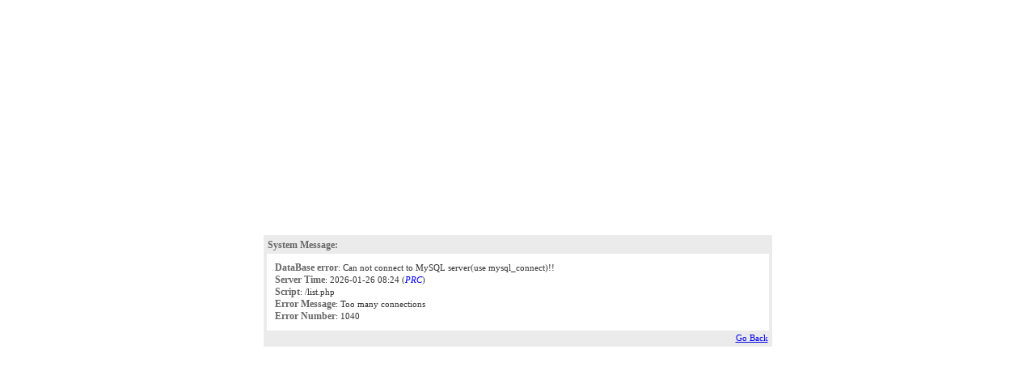

--- FILE ---
content_type: text/html; charset=UTF-8
request_url: http://astro.exinqing.net/list.php?class1=3&class2=0&page=6
body_size: 1394
content:
<!DOCTYPE HTML PUBLIC "-//W3C//DTD HTML 4.0 Transitional//EN" >
<html>
<head>
<meta http-equiv="Content-Type" content="text/html; charset=utf-8">
<title>DataBase error</title>
<style>
<!--
	body	{background-color:#FFFFFF}
	td		{font-family: Verdana, Tahoma;font-size:11px}
	.table1	{width:100%;height:100%;border:0px}
	.td1	{text-align:center}
	.table2	{padding:2px;border:0px;background-color:#EBEBEB;width:50%}
	.td2	{padding:10px;font-family: Verdana, Tahoma; color: #333333; font-size: 11px;background: #FFFFFF;}
	.bold	{font-weight:bold;font-size:12px;color:#666666;font-family: Verdana, Tahoma;}
-->
</style>
</head>
<body>
<table class="table1">
	<tr>
		<td class="td1">
		<table class="table2" align="center">
			<tr>
				<td class="bold">System Message:</td>
			</tr>
			<tr>
				<td class="td2"><span class="bold">DataBase error</span>: Can not connect to MySQL server(use mysql_connect)!!<br />
<span class="bold">Server Time</span>: 2026-01-26 08:24 (<span style="color:blue;font-style:italic">PRC</span>)<br />
<span class="bold">Script</span>: /list.php<br />
<span class="bold">Error Message</span>:  Too many connections<br />
<span class="bold">Error Number</span>:  1040<br />
</td>
			</tr>
			<tr>
				<td align="right"><a href="javascript:history.go(-1);">Go Back</a></td>
			</tr>
		</table>
		</td>
	</tr>
</table>
</body>
</html>